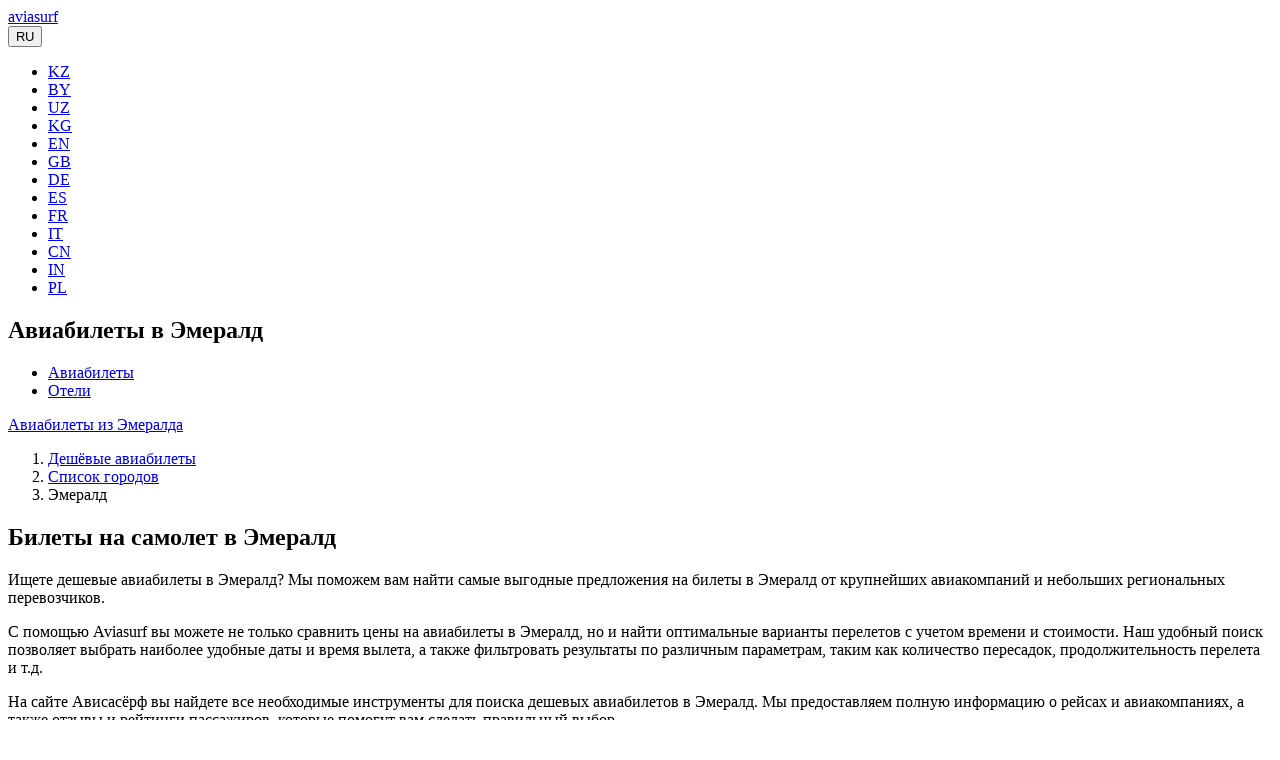

--- FILE ---
content_type: text/html; charset=UTF-8
request_url: https://avia.surf/cities/emerald-emd/
body_size: 16078
content:
<!DOCTYPE html>
<html lang="ru" itemscope="" itemtype="https://schema.org/WebPage">
<head>
    <meta http-equiv="Content-Type" content="text/html; charset=UTF-8" />
<meta name="description" content="Хотите купить дешевые авиабилеты в Эмералд (EMD)? Aviasurf предлагает самые выгодные предложения! Бронируйте билеты на самолет прямо сейчас и сэкономьте на путешествии." />
<script type="text/javascript" data-skip-moving="true">(function(w, d) {var v = w.frameCacheVars = {'CACHE_MODE':'HTMLCACHE','storageBlocks':[],'dynamicBlocks':[],'AUTO_UPDATE':true,'AUTO_UPDATE_TTL':'120','version':'2'};var inv = false;if (v.AUTO_UPDATE === false){if (v.AUTO_UPDATE_TTL && v.AUTO_UPDATE_TTL > 0){var lm = Date.parse(d.lastModified);if (!isNaN(lm)){var td = new Date().getTime();if ((lm + v.AUTO_UPDATE_TTL * 1000) >= td){w.frameRequestStart = false;w.preventAutoUpdate = true;return;}inv = true;}}else{w.frameRequestStart = false;w.preventAutoUpdate = true;return;}}var r = w.XMLHttpRequest ? new XMLHttpRequest() : (w.ActiveXObject ? new w.ActiveXObject("Microsoft.XMLHTTP") : null);if (!r) { return; }w.frameRequestStart = true;var m = v.CACHE_MODE; var l = w.location; var x = new Date().getTime();var q = "?bxrand=" + x + (l.search.length > 0 ? "&" + l.search.substring(1) : "");var u = l.protocol + "//" + l.host + l.pathname + q;r.open("GET", u, true);r.setRequestHeader("BX-ACTION-TYPE", "get_dynamic");r.setRequestHeader("X-Bitrix-Composite", "get_dynamic");r.setRequestHeader("BX-CACHE-MODE", m);r.setRequestHeader("BX-CACHE-BLOCKS", v.dynamicBlocks ? JSON.stringify(v.dynamicBlocks) : "");if (inv){r.setRequestHeader("BX-INVALIDATE-CACHE", "Y");}try { r.setRequestHeader("BX-REF", d.referrer || "");} catch(e) {}if (m === "APPCACHE"){r.setRequestHeader("BX-APPCACHE-PARAMS", JSON.stringify(v.PARAMS));r.setRequestHeader("BX-APPCACHE-URL", v.PAGE_URL ? v.PAGE_URL : "");}r.onreadystatechange = function() {if (r.readyState != 4) { return; }var a = r.getResponseHeader("BX-RAND");var b = w.BX && w.BX.frameCache ? w.BX.frameCache : false;if (a != x || !((r.status >= 200 && r.status < 300) || r.status === 304 || r.status === 1223 || r.status === 0)){var f = {error:true, reason:a!=x?"bad_rand":"bad_status", url:u, xhr:r, status:r.status};if (w.BX && w.BX.ready && b){BX.ready(function() {setTimeout(function(){BX.onCustomEvent("onFrameDataRequestFail", [f]);}, 0);});}w.frameRequestFail = f;return;}if (b){b.onFrameDataReceived(r.responseText);if (!w.frameUpdateInvoked){b.update(false);}w.frameUpdateInvoked = true;}else{w.frameDataString = r.responseText;}};r.send();var p = w.performance;if (p && p.addEventListener && p.getEntries && p.setResourceTimingBufferSize){var e = 'resourcetimingbufferfull';var h = function() {if (w.BX && w.BX.frameCache && w.BX.frameCache.frameDataInserted){p.removeEventListener(e, h);}else {p.setResourceTimingBufferSize(p.getEntries().length + 50);}};p.addEventListener(e, h);}})(window, document);</script>
<link href="/bitrix/cache/css/s1/aviasurf/template_50eb743e6565f7f4b108c96afaa9adaa/template_50eb743e6565f7f4b108c96afaa9adaa_v1.css?1766869646147261" type="text/css"  data-template-style="true" rel="stylesheet" />



<meta name="viewport" content="width=device-width, target-densitydpi=device-dpi, user-scalable=yes">
<meta name="apple-mobile-web-app-capable" content="yes">
<meta name="apple-mobile-web-app-status-bar-style" content="black">
<meta name="format-detection" content="telephone=no">
<link rel="icon" type="image/ico" href="/favicon.ico" />
<link rel="android-touch-icon" href="/local/assets/img/ic_launcher.png" />
<meta name="apple-itunes-app" content="app-id=1246918875">
<meta name="google-play-app" content="app-id=com.aviasurf.app">
<meta content="1200" property="og:image:width">
<meta content="630" property="og:image:height">
    <title>Дешевые авиабилеты в Эмералд, купить билеты на самолет в Эмералд (EMD), цены на Aviasurf</title>
        <meta content="Aviasurf" property="og:site_name">
    <meta property="og:title" content="Дешевые авиабилеты в Эмералд, купить билеты на самолет в Эмералд (EMD), цены на Aviasurf"/>
    <meta property="og:description" content="Хотите купить дешевые авиабилеты в Эмералд (EMD)? Aviasurf предлагает самые выгодные предложения! Бронируйте билеты на самолет прямо сейчас и сэкономьте на путешествии."/>
    <meta property="og:type" content="website"/>
    <meta content="ru_RU" property="og:locale">
            <meta property="og:url" content= "https://avia.surf/cities/emerald-emd/" />
        <meta property="og:image" content="https://avia.surf/local/assets/img/aviasurfog.png">    <meta content="https://avia.surf/local/assets/img/aviasurfog.png" name="twitter:image:src">
            <meta property="og:url" content= "https://avia.surf/cities/emerald-emd/" />
        <meta content="summary_large_image" name="twitter:card">
    <meta content="avia.surf" name="twitter:domain">
            <meta content="https://avia.surf/cities/emerald-emd/" name="twitter:url">
    
    <meta content="Дешевые авиабилеты в Эмералд, купить билеты на самолет в Эмералд (EMD), цены на Aviasurf" name="twitter:title">
    <meta content="Хотите купить дешевые авиабилеты в Эмералд (EMD)? Aviasurf предлагает самые выгодные предложения! Бронируйте билеты на самолет прямо сейчас и сэкономьте на путешествии." name="twitter:description">
    <meta content="Aviasurf — дешевые авиабилеты" name="twitter:app:name:iphone">
    <meta content="Aviasurf — дешевые авиабилеты" name="twitter:app:name:ipad">
    <meta content="Aviasurf — дешевые авиабилеты" name="twitter:app:name:googleplay">
    <meta content="https://apps.apple.com/ru/app/id1246918875" name="twitter:app:url:iphone">
    <meta content="https://apps.apple.com/ru/app/id1246918875" name="twitter:app:url:ipad">
    <meta content="https://play.google.com/store/apps/details?id=com.aviasurf.app" name="twitter:app:url:googleplay">
    <meta content="id1246918875" name="twitter:app:id:iphone">
    <meta content="id1246918875" name="twitter:app:id:ipad">
    <meta content="com.aviasurf.app" name="twitter:app:id:googleplay">
        <meta name="msvalidate.01" content="DBAA63C316A7809CAD00FC24D7E8556C" />
</head>
<body>
<script data-skip-moving="true">
(function () {
    var loadedTLAnalytics = false,
        timerId;
    if (navigator.userAgent.indexOf('YandexMetrika') > -1) {
        loadTLAnalytics();
    } else {
        window.addEventListener('scroll', loadTLAnalytics, {passive: true});
        window.addEventListener('touchstart', loadTLAnalytics, {passive: true});
        document.addEventListener('mouseenter', loadTLAnalytics, {passive: true});
        document.addEventListener('click', loadTLAnalytics, {passive: true});
        document.addEventListener('DOMContentLoaded', loadFallback, {passive: true});
    }
    function loadFallback() {
        timerId = setTimeout(loadTLAnalytics, 4000);
    }
    function loadTLAnalytics(e) {
        if (e && e.type) {
            console.log(e.type);
        } else {
            console.log('DOMContentLoaded');
        }
        if (loadedTLAnalytics) {
            return;
        }
        setTimeout(function () {
            
        (function(i,s,o,g,r,a,m){i["GoogleAnalyticsObject"]=r;i[r]=i[r]||function(){
            (i[r].q=i[r].q||[]).push(arguments)},i[r].l=1*new Date();a=s.createElement(o),
                m=s.getElementsByTagName(o)[0];a.async=1;a.src=g;m.parentNode.insertBefore(a,m)
            })(window,document,"script","https://www.google-analytics.com/analytics.js","ga");
        ga("create", "UA-88786573-1", "auto");
        ga("send", "pageview");
        }, 100);
        loadedTLAnalytics = true;
        clearTimeout(timerId);
        window.removeEventListener('scroll', loadTLAnalytics, {passive: true});
        window.removeEventListener('touchstart', loadTLAnalytics, {passive: true});
        document.removeEventListener('mouseenter', loadTLAnalytics);
        document.removeEventListener('click', loadTLAnalytics);
        document.removeEventListener('DOMContentLoaded', loadFallback);
    }
})();
</script>
<section class="header section fullscreen background ">
    <div class="grad"></div>
    <div class="container">
        <a name="search_form"></a>
        <div class="logo">
                            <a href="/"> <span class="aircraft"></span><span class="company">aviasurf</span></a>
            
            <div class="logo_right_block">
                                <!-- Single button -->
                <div class="btn-group all-sites">
                    <button type="button" class="btn btn-default dropdown-toggle" data-toggle="dropdown" aria-haspopup="true" aria-expanded="false">
                        <span class="flag-icon flag-icon-ru"></span> RU <span class="caret"></span>
                    </button>
                    <ul class="dropdown-menu">
                        <li><a href="//aviasurf.kz"><span class="flag-icon flag-icon-kz"></span> KZ</a></li>
                        <li><a href="//aviasurf.by"><span class="flag-icon flag-icon-by"></span> BY</a></li>
                        <li><a href="//aviasurf.uz"><span class="flag-icon flag-icon-uz"></span> UZ</a></li>
                        <li><a href="//aviasurf.kg"><span class="flag-icon flag-icon-kg"></span> KG</a></li>
                        <li><a href="//aviasurf.com"><span class="flag-icon flag-icon-us"></span> EN</a></li>
                        <li><a href="//aviasurf.uk"><span class="flag-icon flag-icon-gb"></span> GB</a></li>
                        <li><a href="//aviasurf.de"><span class="flag-icon flag-icon-de"></span> DE</a></li>
                        <li><a href="//aviasurf.es"><span class="flag-icon flag-icon-es"></span> ES</a></li>
                        <li><a href="//aviasurf.fr"><span class="flag-icon flag-icon-fr"></span> FR</a></li>
                        <li><a href="//aviasurf.it"><span class="flag-icon flag-icon-it"></span> IT</a></li>
                        <li><a href="//aviasurf.cn"><span class="flag-icon flag-icon-cn"></span> CN</a></li>
                        <li><a href="//aviasurf.in"><span class="flag-icon flag-icon-in"></span> IN</a></li>
                        <li><a href="//aviasurf.pl"><span class="flag-icon flag-icon-pl"></span> PL</a></li>
                    </ul>
                </div>
            </div>
        </div>
                    <h1>Авиабилеты в Эмералд</h1>
        
        <div class="row">
            <div class="col-md-12">
                <ul class="nav nav-tabs" role="tablist">
                    <li role="presentation" class="active"><a href="#tickets" aria-controls="tickets" role="tab" data-toggle="tab">Авиабилеты</a></li>
                    <li role="presentation"><a href="#hotels" aria-controls="hotels" role="tab" data-toggle="tab">Отели</a></li>
                </ul>
                <div class="tab-content">
                    <div role="tabpanel" class="tab-pane active" id="tickets">
                                                    <div class="cities_search_form">    </div>
                            <div class="avia_search_form"></div>
                                            </div>
                    <div role="tabpanel" class="tab-pane" id="hotels">
                        <script data-skip-moving="true">
(function () {
    var loadedTLAnalytics = false,
        timerId;

    if (navigator.userAgent.indexOf('YandexMetrika') > -1) {
        loadTLAnalytics();
    } else {
        window.addEventListener('scroll', loadTLAnalytics, {passive: true});
        window.addEventListener('touchstart', loadTLAnalytics, {passive: true});
        document.addEventListener('mouseenter', loadTLAnalytics, {passive: true});
        document.addEventListener('click', loadTLAnalytics, {passive: true});
        document.addEventListener('DOMContentLoaded', loadFallback, {passive: true});
    }

    function loadFallback() {
        timerId = setTimeout(loadTLAnalytics, 13000);
    }

    function loadTLAnalytics(e) {
        if (e && e.type) {
            console.log(e.type);
        } else {
            console.log('DOMContentLoaded');
        }

        if (loadedTLAnalytics) {
            return;
        }
        
        var existingScript = document.querySelector("script[src='" + "//www.travelpayouts.com/widgets/1b04ad1e9ad47f182dad7b86a43f6b94.js?v=1769709301324" + "']");
        if (existingScript) {
            return;
        }

        setTimeout(function () {
            var scriptElement = document.createElement('script');
            scriptElement.setAttribute('data-skip-moving', 'true');
            scriptElement.setAttribute('src', '//www.travelpayouts.com/widgets/1b04ad1e9ad47f182dad7b86a43f6b94.js?v=1769709301324');
            scriptElement.setAttribute('charset', 'utf-8');
            scriptElement.setAttribute('async', '');
            //document.body.appendChild(scriptElement);
            var referenceNode = document.querySelector('.hotels_search_form');
            var parentDiv = referenceNode.parentNode;
            parentDiv.insertBefore(scriptElement, referenceNode);
         
            
        }, 100);

        loadedTLAnalytics = true;
        clearTimeout(timerId);
        window.removeEventListener('scroll', loadTLAnalytics, {passive: true});
        window.removeEventListener('touchstart', loadTLAnalytics, {passive: true});
        document.removeEventListener('mouseenter', loadTLAnalytics);
        document.removeEventListener('click', loadTLAnalytics);
        document.removeEventListener('DOMContentLoaded', loadFallback);
    }
})();
</script>                        <div class="hotels_search_form"></div>
                                           </div>
                </div>
            </div>
        </div>
                <div class="row return-ticket-row">
        <div class="col-md-12 return-ticket-btn-block">
            <a title="Авиабилеты из Эмералда" class="return-ticket-btn" href="/aviabilety/emerald-emd/">Авиабилеты из Эмералда</a>
        </div>
    </div>
        </div>
</section>
    <main class="main">
        <div class="container">
                <ol class="breadcrumb">
			<li>
				<a href="/" title="Дешёвые авиабилеты">
					Дешёвые авиабилеты
				</a>
			</li>
			<li>
				<a href="/cities/" title="Список городов">
					Список городов
				</a>
			</li>
			<li class="active">
				Эмералд
			</li></ol>
<script type="application/ld+json">
{
    "@context": "https://schema.org",
    "@type": "BreadcrumbList",
    "itemListElement": [
    {
        "@type": "ListItem",
        "position": 1,
        "name": "Дешёвые авиабилеты",
        "item": "https://avia.surf/"
    },
    {
        "@type": "ListItem",
        "position": 2,
        "name": "Список городов",
        "item": "https://avia.surf/cities/"
    },
    {
        "@type": "ListItem",
        "position": 3,
        "name": "Эмералд"
    }
]
}
</script>
        
<h2>Билеты на самолет в Эмералд</h2>
<p>
    Ищете дешевые авиабилеты в Эмералд? Мы поможем вам найти самые выгодные предложения на билеты в Эмералд от крупнейших авиакомпаний и небольших региональных перевозчиков.
</p>
<p>
    С помощью Aviasurf вы можете не только сравнить цены на авиабилеты в Эмералд, но и найти оптимальные варианты перелетов с учетом времени и стоимости. Наш удобный поиск позволяет выбрать наиболее удобные даты и время вылета, а также фильтровать результаты по различным параметрам, таким как количество пересадок, продолжительность перелета и т.д.
</p>
<p>
    На сайте Ависасёрф вы найдете все необходимые инструменты для поиска дешевых авиабилетов в Эмералд. Мы предоставляем полную информацию о рейсах и авиакомпаниях, а также отзывы и рейтинги пассажиров, которые помогут вам сделать правильный выбор.
</p>
    <img width="699" height="360" loading="lazy" class="img-responsive" src="/upload/cities/EMD.png" alt="город Эмералд">
<h2>Календарь цен на авиабилеты в Эмералд</h2>
<p>Изучайте динамику цен на авиабилеты в Эмералд с помощью нашего уникального календаря. С его помощью вы сможете просмотреть стоимость билетов на каждый день любого месяца, оптимизируя свой бюджет путешествия. Наш инструмент делает поиск самых выгодных предложений еще более простым и удобным.</p>
<script data-skip-moving="true">
(function () {
    var loadedTLAnalytics = false,
        timerId;

    if (navigator.userAgent.indexOf('YandexMetrika') > -1) {
        loadTLAnalytics();
    } else {
        window.addEventListener('scroll', loadTLAnalytics, {passive: true});
        window.addEventListener('touchstart', loadTLAnalytics, {passive: true});
        document.addEventListener('mouseenter', loadTLAnalytics, {passive: true});
        document.addEventListener('click', loadTLAnalytics, {passive: true});
        document.addEventListener('DOMContentLoaded', loadFallback, {passive: true});
    }

    function loadFallback() {
        timerId = setTimeout(loadTLAnalytics, 13000);
    }

    function loadTLAnalytics(e) {
        if (e && e.type) {
            console.log(e.type);
        } else {
            console.log('DOMContentLoaded');
        }

        if (loadedTLAnalytics) {
            return;
        }
        
        var existingScript = document.querySelector("script[src='" + "https://tp.media/content?trs=25762&shmarker=117984&searchUrl=search.avia.surf%2Fflights&locale=ru&currency=rub&powered_by=false&origin=&destination=EMD&one_way=true&only_direct=false&period=current_month&range=7%2C14&primary=%23E09C12&color_background=%23ffffff&dark=%23000000&light=%23FFFFFF&achieve=%2345AD35&promo_id=4041&campaign_id=100" + "']");
        if (existingScript) {
            return;
        }

        setTimeout(function () {
            var scriptElement = document.createElement('script');
            scriptElement.setAttribute('data-skip-moving', 'true');
            scriptElement.setAttribute('src', 'https://tp.media/content?trs=25762&shmarker=117984&searchUrl=search.avia.surf%2Fflights&locale=ru&currency=rub&powered_by=false&origin=&destination=EMD&one_way=true&only_direct=false&period=current_month&range=7%2C14&primary=%23E09C12&color_background=%23ffffff&dark=%23000000&light=%23FFFFFF&achieve=%2345AD35&promo_id=4041&campaign_id=100');
            scriptElement.setAttribute('charset', 'utf-8');
            scriptElement.setAttribute('async', '');
            //document.body.appendChild(scriptElement);
            var referenceNode = document.querySelector('.calendar');
            var parentDiv = referenceNode.parentNode;
            parentDiv.insertBefore(scriptElement, referenceNode);
         
            
        }, 100);

        loadedTLAnalytics = true;
        clearTimeout(timerId);
        window.removeEventListener('scroll', loadTLAnalytics, {passive: true});
        window.removeEventListener('touchstart', loadTLAnalytics, {passive: true});
        document.removeEventListener('mouseenter', loadTLAnalytics);
        document.removeEventListener('click', loadTLAnalytics);
        document.removeEventListener('DOMContentLoaded', loadFallback);
    }
})();
</script><div class="calendar"></div>
<h2>Общая информация о Эмералде</h2>
<p>Город Эмералд расположен в <a target="_blank" href="/countries/avstraliya/">Австралии</a>, а его код IATA (Международная ассоциация воздушного транспорта) — EMD.</p>
<p>Город находится в часовом поясе GMT+10. Важно помнить, что время вылета на авиабилетах указано в местном времени, поэтому всегда стоит проверять текущее время перед полётом.</p>
<strong>Смотрите также:</strong>
<ul>
            <li><a href="/aviabilety/emerald-emd/" title="Авиабилеты из Эмералда">Авиабилеты из Эмералда</a> на обратный рейс</li>
            <li><a href="/countries/avstraliya/" title="Дешевые билеты в Австралию">Дешевые билеты в Австралию</a></li>
    <li><a href="/aviabilet/avstraliya/" title="Билеты на самолет из Австралии">Билеты на самолет из Австралии</a> в любое направление</li>
                    <li><a href="/bilety/emerald-emd/avstraliya/" title="Билеты на самолет из Эмералда в Австралию">Билеты на самолет из Эмералда в Австралию</a></li>
                                <li>Найти <a href="/bilety/moskva-mow/avstraliya/" title="Авиабилеты из Москвы в Австралию">авиабилеты из Москвы в Австралию</a></li>
                </ul>
    <h2>Аэропорты Эмералда</h2>
<p>Ниже представлены действующие региональные и международные аэропорты Эмералда.</p>
<div class="row">
    <div class="col-md-4">
                <p class="news-item">
            <a title="Аэропорт Эмералд" href="/airports/emerald-emd/">
                Эмералд            </a>
        </p>
            </div><div class="col-md-4">
                    </div></div>
<h2>Акции и специальные предложения на авиабилеты в Эмералд</h2>
<p>
    Мы приготовили для вас все самые свежие акции, скидки и распродажи билетов на самолет от разных авиакомпаний в Эмералд.
<p/>
<p>  Возможность приобрести бюджетный авиабилет ограничена периодом действия спецпредложений. Не упустите возможность проверить свои маршруты и даты на Авиасёрф. Если найдется авиакомпания с более низкими ценами, наш сервис обнаружит это и представит вам все подходящие варианты. Таким образом, вы сможете забронировать самый доступный авиабилет!
</p>
<script data-skip-moving="true">
(function () {
    var loadedTLAnalytics = false,
        timerId;

    if (navigator.userAgent.indexOf('YandexMetrika') > -1) {
        loadTLAnalytics();
    } else {
        window.addEventListener('scroll', loadTLAnalytics, {passive: true});
        window.addEventListener('touchstart', loadTLAnalytics, {passive: true});
        document.addEventListener('mouseenter', loadTLAnalytics, {passive: true});
        document.addEventListener('click', loadTLAnalytics, {passive: true});
        document.addEventListener('DOMContentLoaded', loadFallback, {passive: true});
    }

    function loadFallback() {
        timerId = setTimeout(loadTLAnalytics, 13000);
    }

    function loadTLAnalytics(e) {
        if (e && e.type) {
            console.log(e.type);
        } else {
            console.log('DOMContentLoaded');
        }

        if (loadedTLAnalytics) {
            return;
        }
        
        var existingScript = document.querySelector("script[src='" + "//www.travelpayouts.com/ducklett/scripts.js?widget_type=brickwork&powered_by=false&currency=rub&host=search.avia.surf%2Fflights&marker=117984.&limit=8&origin_iatas=&destination_iatas=EMD" + "']");
        if (existingScript) {
            return;
        }

        setTimeout(function () {
            var scriptElement = document.createElement('script');
            scriptElement.setAttribute('data-skip-moving', 'true');
            scriptElement.setAttribute('src', '//www.travelpayouts.com/ducklett/scripts.js?widget_type=brickwork&powered_by=false&currency=rub&host=search.avia.surf%2Fflights&marker=117984.&limit=8&origin_iatas=&destination_iatas=EMD');
            scriptElement.setAttribute('charset', 'utf-8');
            scriptElement.setAttribute('async', '');
            //document.body.appendChild(scriptElement);
            var referenceNode = document.querySelector('.special-wid');
            var parentDiv = referenceNode.parentNode;
            parentDiv.insertBefore(scriptElement, referenceNode);
         
            
        }, 100);

        loadedTLAnalytics = true;
        clearTimeout(timerId);
        window.removeEventListener('scroll', loadTLAnalytics, {passive: true});
        window.removeEventListener('touchstart', loadTLAnalytics, {passive: true});
        document.removeEventListener('mouseenter', loadTLAnalytics);
        document.removeEventListener('click', loadTLAnalytics);
        document.removeEventListener('DOMContentLoaded', loadFallback);
    }
})();
</script><div class="special-wid"></div>
<h2>Связь и мобильный интернет в Эмералде</h2>
<p>В зависимости от ваших потребностей и бюджета, существует множество способов подключения к интернету во время путешествий в Эмералде и по миру:</p>
<ul>
    <li>Международный роуминг: Этот вариант удобен, так как вам не нужно менять SIM-карту. Однако, в зависимости от вашего сотового провайдера, это может быть дорогим решением.</li>
    <li>Международные SIM-карты: Это предварительно оплаченные SIM-карты, которые работают во многих странах. Это может быть дешевле, чем международный роуминг, особенно если вы планируете путешествовать в несколько стран.</li>
    <li>Местные SIM-карты: При прибытии в каждую новую страну, вы можете купить местную SIM-карту. Хотя это может быть несколько неудобно, это, вероятно, будет самым дешевым вариантом.</li>
    <li>Портативный Wi-Fi (или "Wi-Fi маршрутизатор"): Это небольшое устройство, которое вы можете взять в аренду или купить и которое создает собственную Wi-Fi сеть, используя местные сотовые сигналы.</li>
    <li>Бесплатный Wi-Fi: Многие города и страны предлагают бесплатные Wi-Fi зоны в популярных туристических местах, ресторанах, отелях, аэропортах и даже в некоторых общественных транспортах. Будьте осторожны при использовании открытых Wi-Fi сетей, так как они могут быть небезопасными.</li>
    <li>eSIM: Если ваш смартфон поддерживает технологию eSIM, это может быть хорошим вариантом. Вы можете загрузить данные для новой страны прямо на свой телефон, не прибегая к физической SIM-карте.</li>
</ul>
<p>Мы вам рекомендуем использовать eSIM в ваших путешествиях. eSIM избавляют путешественников от необходимости искать и покупать местные SIM-карты в каждой новой стране, переплачивая за роуминг. Чтобы подключиться к интернету в пункте назначения, туристу достаточно купить и активировать подходящий пакет трафика. На сайте <a rel="nofollow" target="_blank" href="https://airalo.tp.st/vjBZ7vWg">Airalo</a> доступны eSIM более чем для 200 стран и регионов.
</p>
<p><b>Купить esim онлайн:</b></p>
<p><a class="btn aviasurf_btn" rel="nofollow" target="_blank" href="https://airalo.tp.st/vjBZ7vWg">Купить eSIM для Эмералда</a></p>
<p>Также вы можете купить международную <a rel="nofollow" target="_blank" href="https://drimsim.tp.st/nvArZoSv">SIM-карту Drimsim</a>, которая позволяет путешественникам подключаться к интернету и использовать мобильную связь по всему миру без дополнительных затрат на роуминг.</p>
<p>Дримсим — маленький помощник в поездках за границу. Это сим-карта, с которой можно экономно пользоваться связью без навязанных тарифных пакетов и абонентской платы.</p>
<p><b>Купить сим-карту онлайн:</b></p>
<a class="btn aviasurf_btn" rel="nofollow" target="_blank" href="https://drimsim.tp.st/nvArZoSv">Купить SIM-карту для Эмералда</a>
<h2>Купить страховку в Эмералд</h2>
<p>
    Купите страховку в Эмералд онлайн. Обеспечьте себе спокойный отдых с полным покрытием. Моментальный полис на вашу почту.
</p>
<p>
    Медицинская страховка для Эмералда - это способ обезопасить себя и свою семью от непредвиденных обстоятельств.
</p>
<script data-skip-moving="true">
(function () {
    var loadedTLAnalytics = false,
        timerId;

    if (navigator.userAgent.indexOf('YandexMetrika') > -1) {
        loadTLAnalytics();
    } else {
        window.addEventListener('scroll', loadTLAnalytics, {passive: true});
        window.addEventListener('touchstart', loadTLAnalytics, {passive: true});
        document.addEventListener('mouseenter', loadTLAnalytics, {passive: true});
        document.addEventListener('click', loadTLAnalytics, {passive: true});
        document.addEventListener('DOMContentLoaded', loadFallback, {passive: true});
    }

    function loadFallback() {
        timerId = setTimeout(loadTLAnalytics, 13000);
    }

    function loadTLAnalytics(e) {
        if (e && e.type) {
            console.log(e.type);
        } else {
            console.log('DOMContentLoaded');
        }

        if (loadedTLAnalytics) {
            return;
        }
        
        var existingScript = document.querySelector("script[src='" + "https://c24.travelpayouts.com/content?trs=25762&shmarker=117984&powered_by=false&promo_id=2458" + "']");
        if (existingScript) {
            return;
        }

        setTimeout(function () {
            var scriptElement = document.createElement('script');
            scriptElement.setAttribute('data-skip-moving', 'true');
            scriptElement.setAttribute('src', 'https://c24.travelpayouts.com/content?trs=25762&shmarker=117984&powered_by=false&promo_id=2458');
            scriptElement.setAttribute('charset', 'utf-8');
            scriptElement.setAttribute('async', '');
            //document.body.appendChild(scriptElement);
            var referenceNode = document.querySelector('.cherehapa-wid');
            var parentDiv = referenceNode.parentNode;
            parentDiv.insertBefore(scriptElement, referenceNode);
         
            
        }, 100);

        loadedTLAnalytics = true;
        clearTimeout(timerId);
        window.removeEventListener('scroll', loadTLAnalytics, {passive: true});
        window.removeEventListener('touchstart', loadTLAnalytics, {passive: true});
        document.removeEventListener('mouseenter', loadTLAnalytics);
        document.removeEventListener('click', loadTLAnalytics);
        document.removeEventListener('DOMContentLoaded', loadFallback);
    }
})();
</script><div class="cherehapa-wid"></div>
<h2>Заказать трансфер из Эмералда</h2>
<p>
    Закажите трансфер из Эмералда онлайн для гладкого и спокойного переезда. Моментальное подтверждение бронирования. Выбирайте из широкого спектра транспортных средств.
</p>
<p>
    Независимо от того, вам нужно добраться до аэропорта, отеля или любого другого места, наш сервис трансфера из Эмералда обеспечит вам спокойное и безопасное путешествие. После подтверждения бронирования вы получите всю необходимую информацию о водителе и транспортном средстве прямо на вашу электронную почту.
    Заказать трансфер из Эмералда - это удобно и просто. Начните свое путешествие с нами сегодня, и сделайте ваш переезд максимально комфортным!
</p>
<script data-skip-moving="true">
(function () {
    var loadedTLAnalytics = false,
        timerId;

    if (navigator.userAgent.indexOf('YandexMetrika') > -1) {
        loadTLAnalytics();
    } else {
        window.addEventListener('scroll', loadTLAnalytics, {passive: true});
        window.addEventListener('touchstart', loadTLAnalytics, {passive: true});
        document.addEventListener('mouseenter', loadTLAnalytics, {passive: true});
        document.addEventListener('click', loadTLAnalytics, {passive: true});
        document.addEventListener('DOMContentLoaded', loadFallback, {passive: true});
    }

    function loadFallback() {
        timerId = setTimeout(loadTLAnalytics, 13000);
    }

    function loadTLAnalytics(e) {
        if (e && e.type) {
            console.log(e.type);
        } else {
            console.log('DOMContentLoaded');
        }

        if (loadedTLAnalytics) {
            return;
        }
        
        var existingScript = document.querySelector("script[src='" + "https://tp.media/content?trs=25762&shmarker=117984&locale=ru&powered_by=false&border_radius=5&plain=true&color_background=%23f6f6f6&color_button=%23e3a62a&promo_id=4674&campaign_id=22" + "']");
        if (existingScript) {
            return;
        }

        setTimeout(function () {
            var scriptElement = document.createElement('script');
            scriptElement.setAttribute('data-skip-moving', 'true');
            scriptElement.setAttribute('src', 'https://tp.media/content?trs=25762&shmarker=117984&locale=ru&powered_by=false&border_radius=5&plain=true&color_background=%23f6f6f6&color_button=%23e3a62a&promo_id=4674&campaign_id=22');
            scriptElement.setAttribute('charset', 'utf-8');
            scriptElement.setAttribute('async', '');
            //document.body.appendChild(scriptElement);
            var referenceNode = document.querySelector('.intui-wid');
            var parentDiv = referenceNode.parentNode;
            parentDiv.insertBefore(scriptElement, referenceNode);
         
            
        }, 100);

        loadedTLAnalytics = true;
        clearTimeout(timerId);
        window.removeEventListener('scroll', loadTLAnalytics, {passive: true});
        window.removeEventListener('touchstart', loadTLAnalytics, {passive: true});
        document.removeEventListener('mouseenter', loadTLAnalytics);
        document.removeEventListener('click', loadTLAnalytics);
        document.removeEventListener('DOMContentLoaded', loadFallback);
    }
})();
</script><div class="intui-wid"></div>
    
<h2>Часто задаваемые вопросы по направлению в Эмералд</h2>
<div class="panel-group" id="faqAccordion" itemscope itemtype="https://schema.org/FAQPage">
    <div class="panel panel-default aviasurf_panel" itemscope itemprop="mainEntity" itemtype="https://schema.org/Question">
        <div class="panel-heading aviasurf_panel_heading" data-toggle="collapse" data-parent="#faqAccordion" data-target="#question1">
            <h3 class="panel-title aviasurf_panel_title" itemprop="name">
                Есть ли прямые рейсы из России в Эмералд?
            </h3>
        </div>
        <div id="question1" class="panel-collapse collapse in" itemscope itemprop="acceptedAnswer" itemtype="https://schema.org/Answer">
            <div class="panel-body" itemprop="text">
                                В настоящее время прямые рейсы из России в Эмералд не осуществляются. Однако существуют варианты с пересадками через другие города. Время полета будет зависеть от места пересадки и продолжительности ожидания. Для получения наиболее точной информации и поиска наилучшего варианта рейса, пожалуйста, воспользуйтесь нашим инструментом поиска авиабилетов.
                            </div>
        </div>
    </div>
    <div class="panel panel-default aviasurf_panel" itemscope itemprop="mainEntity" itemtype="https://schema.org/Question">
        <div class="panel-heading aviasurf_panel_heading" data-toggle="collapse" data-parent="#faqAccordion" data-target="#question2">
            <h3 class="panel-title aviasurf_panel_title" itemprop="name">
                Сколько стоит билет в оба конца из России до Эмералда?
            </h3>
        </div>
        <div id="question2" class="panel-collapse collapse" itemscope itemprop="acceptedAnswer" itemtype="https://schema.org/Answer">
            <div class="panel-body" itemprop="text">
                                Цены на билеты из России в Эмералд и обратно могут значительно варьироваться. Они зависят от многих факторов, включая дату бронирования, сезон, выбранную авиакомпанию и класс обслуживания.
                Самый дешевый авиабилет из  в Эмералд найден за 159&nbsp;361 руб. с датой вылета 22 октября 2025 и обратный рейс 29 октября 2025.
                Для получения самой актуальной информации о ценах и наличии билетов, пожалуйста, воспользуйтесь нашим инструментом поиска авиабилетов. Он быстро и эффективно проанализирует тысячи вариантов и предложит вам наиболее выгодные и удобные рейсы.
                            </div>
        </div>
    </div>
        <div class="panel panel-default aviasurf_panel" itemscope itemprop="mainEntity" itemtype="https://schema.org/Question">
        <div class="panel-heading aviasurf_panel_heading" data-toggle="collapse" data-parent="#faqAccordion" data-target="#question4">
            <h3 class="panel-title aviasurf_panel_title" itemprop="name">
                Как долго длится перелет из России в Эмералд?
            </h3>
        </div>
        <div id="question4" class="panel-collapse collapse" itemscope itemprop="acceptedAnswer" itemtype="https://schema.org/Answer">
            <div class="panel-body" itemprop="text">
                                Время полета в Эмералд зависит от множества факторов, включая место отправления и наличие прямого рейса или пересадок. Полет может длиться от нескольких часов до более чем суток. Чтобы получить наиболее точную информацию о времени полета из вашего местоположения, рекомендуем использовать наш поисковик авиабилетов, который предоставит вам детальную информацию обо всех доступных вариантах рейсов.
                            </div>
        </div>
    </div>
    <div class="panel panel-default aviasurf_panel" itemscope itemprop="mainEntity" itemtype="https://schema.org/Question">
        <div class="panel-heading aviasurf_panel_heading" data-toggle="collapse" data-parent="#faqAccordion" data-target="#question5">
            <h3 class="panel-title aviasurf_panel_title" itemprop="name">
                Какие самые недорогие даты для путешествия из России в Эмералд?
            </h3>
        </div>
        <div id="question5" class="panel-collapse collapse" itemscope itemprop="acceptedAnswer" itemtype="https://schema.org/Answer">
            <div class="panel-body" itemprop="text">
                Стоимость авиабилетов из России в Эмералд может сильно колебаться в зависимости от времени года, дня недели и периода бронирования. В целом, перелеты вне пикового сезона туризма - летних месяцев и крупных праздников - могут быть дешевле. Билеты, купленные заранее, также обычно стоят меньше, чем билеты, купленные в последнюю минуту. Кроме того, полеты в середине недели часто стоят меньше, чем полеты в выходные дни. Для получения самой точной информации и нахождения самых дешевых дат для вашего путешествия, рекомендуем использовать наш поисковик авиабилетов, который предоставляет актуальные данные о ценах на различные даты.
            </div>
        </div>
    </div>
</div>
<h2>Направления в Эмералд</h2>
<div class="row">
    <div class="sections-c-a">
    <div class="col-md-4">
                <p class="news-item">
            <a title="Авиабилеты Ньюкасл - Эмералд" href="/aviabilety/nyukasl-ntl/emerald-emd/">
                Ньюкасл - Эмералд            </a>
        </p>
                        <p class="news-item">
            <a title="Авиабилеты Мельбурн - Эмералд" href="/aviabilety/melburn-mel/emerald-emd/">
                Мельбурн - Эмералд            </a>
        </p>
                        <p class="news-item">
            <a title="Авиабилеты Дубай - Эмералд" href="/aviabilety/dubay-dxb/emerald-emd/">
                Дубай - Эмералд            </a>
        </p>
                        <p class="news-item">
            <a title="Авиабилеты Кофс-Харбор - Эмералд" href="/aviabilety/kofs-kharbor-cfs/emerald-emd/">
                Кофс-Харбор - Эмералд            </a>
        </p>
                        <p class="news-item">
            <a title="Авиабилеты Брисбен - Эмералд" href="/aviabilety/brisben-bne/emerald-emd/">
                Брисбен - Эмералд            </a>
        </p>
                        <p class="news-item">
            <a title="Авиабилеты Дарвин - Эмералд" href="/aviabilety/darvin-drw/emerald-emd/">
                Дарвин - Эмералд            </a>
        </p>
                        <p class="news-item">
            <a title="Авиабилеты Перт - Эмералд" href="/aviabilety/pert-per/emerald-emd/">
                Перт - Эмералд            </a>
        </p>
                        <p class="news-item">
            <a title="Авиабилеты Окленд - Эмералд" href="/aviabilety/oklend-akl/emerald-emd/">
                Окленд - Эмералд            </a>
        </p>
                        <p class="news-item">
            <a title="Авиабилеты Манила - Эмералд" href="/aviabilety/manila-mnl/emerald-emd/">
                Манила - Эмералд            </a>
        </p>
                        <p class="news-item">
            <a title="Авиабилеты Сидней - Эмералд" href="/aviabilety/sidney-syd/emerald-emd/">
                Сидней - Эмералд            </a>
        </p>
                        <p class="news-item hide-on-mobile">
            <a title="Авиабилеты Лонсестон - Эмералд" href="/aviabilety/lonseston-lst/emerald-emd/">
                Лонсестон - Эмералд            </a>
        </p>
                        <p class="news-item hide-on-mobile">
            <a title="Авиабилеты Хобарт - Эмералд" href="/aviabilety/khobart-hba/emerald-emd/">
                Хобарт - Эмералд            </a>
        </p>
                        <p class="news-item hide-on-mobile">
            <a title="Авиабилеты Канберра - Эмералд" href="/aviabilety/kanberra-cbr/emerald-emd/">
                Канберра - Эмералд            </a>
        </p>
                        <p class="news-item hide-on-mobile">
            <a title="Авиабилеты Тайбэй - Эмералд" href="/aviabilety/taybey-tpe/emerald-emd/">
                Тайбэй - Эмералд            </a>
        </p>
                        <p class="news-item hide-on-mobile">
            <a title="Авиабилеты Аделаида - Эмералд" href="/aviabilety/adelaida-adl/emerald-emd/">
                Аделаида - Эмералд            </a>
        </p>
                        <p class="news-item hide-on-mobile">
            <a title="Авиабилеты Бангкок - Эмералд" href="/aviabilety/bangkok-bkk/emerald-emd/">
                Бангкок - Эмералд            </a>
        </p>
                        <p class="news-item hide-on-mobile">
            <a title="Авиабилеты Бандар-Сери-Бегаван - Эмералд" href="/aviabilety/bandar-seri-begavan-bwn/emerald-emd/">
                Бандар-Сери-Бегаван - Эмералд            </a>
        </p>
                        <p class="news-item hide-on-mobile">
            <a title="Авиабилеты Гонконг - Эмералд" href="/aviabilety/gonkong-hkg/emerald-emd/">
                Гонконг - Эмералд            </a>
        </p>
                        <p class="news-item hide-on-mobile">
            <a title="Авиабилеты Ростов-на-Дону - Эмералд" href="/aviabilety/rostov-na-donu-rov/emerald-emd/">
                Ростов-на-Дону - Эмералд            </a>
        </p>
                        <p class="news-item hide-on-mobile">
            <a title="Авиабилеты Абу-Даби - Эмералд" href="/aviabilety/abu-dabi-auh/emerald-emd/">
                Абу-Даби - Эмералд            </a>
        </p>
        </div><div class="col-md-4">                <p class="news-item hide-on-mobile">
            <a title="Авиабилеты Данидин - Эмералд" href="/aviabilety/danidin-dud/emerald-emd/">
                Данидин - Эмералд            </a>
        </p>
                        <p class="news-item hide-on-mobile">
            <a title="Авиабилеты Харви-Бей - Эмералд" href="/aviabilety/kharvi-bey-hvb/emerald-emd/">
                Харви-Бей - Эмералд            </a>
        </p>
                        <p class="news-item hide-on-mobile">
            <a title="Авиабилеты Саншайн-Кост - Эмералд" href="/aviabilety/sanshayn-kost-mcy/emerald-emd/">
                Саншайн-Кост - Эмералд            </a>
        </p>
                        <p class="news-item hide-on-mobile">
            <a title="Авиабилеты Калькутта - Эмералд" href="/aviabilety/kalkutta-ccu/emerald-emd/">
                Калькутта - Эмералд            </a>
        </p>
                        <p class="news-item hide-on-mobile">
            <a title="Авиабилеты Москва - Эмералд" href="/aviabilety/moskva-mow/emerald-emd/">
                Москва - Эмералд            </a>
        </p>
                        <p class="news-item hide-on-mobile">
            <a title="Авиабилеты Порт-Вила - Эмералд" href="/aviabilety/port-vila-vli/emerald-emd/">
                Порт-Вила - Эмералд            </a>
        </p>
                        <p class="news-item hide-on-mobile">
            <a title="Авиабилеты Рокгемптон - Эмералд" href="/aviabilety/rokgempton-rok/emerald-emd/">
                Рокгемптон - Эмералд            </a>
        </p>
                        <p class="news-item hide-on-mobile">
            <a title="Авиабилеты Уфа - Эмералд" href="/aviabilety/ufa-ufa/emerald-emd/">
                Уфа - Эмералд            </a>
        </p>
                        <p class="news-item hide-on-mobile">
            <a title="Авиабилеты Пекин - Эмералд" href="/aviabilety/pekin-bjs/emerald-emd/">
                Пекин - Эмералд            </a>
        </p>
                        <p class="news-item hide-on-mobile">
            <a title="Авиабилеты Шанхай - Эмералд" href="/aviabilety/shankhay-sha/emerald-emd/">
                Шанхай - Эмералд            </a>
        </p>
                        <p class="news-item hide-on-mobile">
            <a title="Авиабилеты Крайстчерч - Эмералд" href="/aviabilety/kraystcherch-chc/emerald-emd/">
                Крайстчерч - Эмералд            </a>
        </p>
                        <p class="news-item hide-on-mobile">
            <a title="Авиабилеты Сингапур - Эмералд" href="/aviabilety/singapur-sin/emerald-emd/">
                Сингапур - Эмералд            </a>
        </p>
                        <p class="news-item hide-on-mobile">
            <a title="Авиабилеты Нью-Йорк - Эмералд" href="/aviabilety/nyu-york-nyc/emerald-emd/">
                Нью-Йорк - Эмералд            </a>
        </p>
                        <p class="news-item hide-on-mobile">
            <a title="Авиабилеты Чикаго - Эмералд" href="/aviabilety/chikago-chi/emerald-emd/">
                Чикаго - Эмералд            </a>
        </p>
                        <p class="news-item hide-on-mobile">
            <a title="Авиабилеты Люганвиль - Эмералд" href="/aviabilety/lyuganvil-son/emerald-emd/">
                Люганвиль - Эмералд            </a>
        </p>
                        <p class="news-item hide-on-mobile">
            <a title="Авиабилеты Порт-Морсби - Эмералд" href="/aviabilety/port-morsbi-pom/emerald-emd/">
                Порт-Морсби - Эмералд            </a>
        </p>
                        <p class="news-item hide-on-mobile">
            <a title="Авиабилеты Апиа - Эмералд" href="/aviabilety/apia-apw/emerald-emd/">
                Апиа - Эмералд            </a>
        </p>
                        <p class="news-item hide-on-mobile">
            <a title="Авиабилеты Токио - Эмералд" href="/aviabilety/tokio-tyo/emerald-emd/">
                Токио - Эмералд            </a>
        </p>
                        <p class="news-item hide-on-mobile">
            <a title="Авиабилеты Нумеа - Эмералд" href="/aviabilety/numea-nou/emerald-emd/">
                Нумеа - Эмералд            </a>
        </p>
                        <p class="news-item hide-on-mobile">
            <a title="Авиабилеты Куинстаун - Эмералд" href="/aviabilety/kuinstaun-zqn/emerald-emd/">
                Куинстаун - Эмералд            </a>
        </p>
        </div><div class="col-md-4">                <p class="news-item hide-on-mobile">
            <a title="Авиабилеты Хониара - Эмералд" href="/aviabilety/khoniara-hir/emerald-emd/">
                Хониара - Эмералд            </a>
        </p>
                        <p class="news-item hide-on-mobile">
            <a title="Авиабилеты Веллингтон - Эмералд" href="/aviabilety/vellington-wlg/emerald-emd/">
                Веллингтон - Эмералд            </a>
        </p>
                        <p class="news-item hide-on-mobile">
            <a title="Авиабилеты Тамворт - Эмералд" href="/aviabilety/tamvort-tmw/emerald-emd/">
                Тамворт - Эмералд            </a>
        </p>
                        <p class="news-item hide-on-mobile">
            <a title="Авиабилеты Лос-Анджелес - Эмералд" href="/aviabilety/los-andzheles-lax/emerald-emd/">
                Лос-Анджелес - Эмералд            </a>
        </p>
                        <p class="news-item hide-on-mobile">
            <a title="Авиабилеты Куала-Лумпур - Эмералд" href="/aviabilety/kuala-lumpur-kul/emerald-emd/">
                Куала-Лумпур - Эмералд            </a>
        </p>
                        <p class="news-item hide-on-mobile">
            <a title="Авиабилеты Киев - Эмералд" href="/aviabilety/kiev-iev/emerald-emd/">
                Киев - Эмералд            </a>
        </p>
                        <p class="news-item hide-on-mobile">
            <a title="Авиабилеты Нанди - Эмералд" href="/aviabilety/nandi-nan/emerald-emd/">
                Нанди - Эмералд            </a>
        </p>
                        <p class="news-item hide-on-mobile">
            <a title="Авиабилеты Моранба - Эмералд" href="/aviabilety/moranba-mov/emerald-emd/">
                Моранба - Эмералд            </a>
        </p>
                        <p class="news-item hide-on-mobile">
            <a title="Авиабилеты Челябинск - Эмералд" href="/aviabilety/chelyabinsk-cek/emerald-emd/">
                Челябинск - Эмералд            </a>
        </p>
                        <p class="news-item hide-on-mobile">
            <a title="Авиабилеты Шэньчжэнь - Эмералд" href="/aviabilety/shenchzhen-szx/emerald-emd/">
                Шэньчжэнь - Эмералд            </a>
        </p>
                        <p class="news-item hide-on-mobile">
            <a title="Авиабилеты Санкт-Петербург - Эмералд" href="/aviabilety/sankt-peterburg-led/emerald-emd/">
                Санкт-Петербург - Эмералд            </a>
        </p>
                        <p class="news-item hide-on-mobile">
            <a title="Авиабилеты Казань - Эмералд" href="/aviabilety/kazan-kzn/emerald-emd/">
                Казань - Эмералд            </a>
        </p>
                        <p class="news-item hide-on-mobile">
            <a title="Авиабилеты Хошимин - Эмералд" href="/aviabilety/khoshimin-sgn/emerald-emd/">
                Хошимин - Эмералд            </a>
        </p>
                        <p class="news-item hide-on-mobile">
            <a title="Авиабилеты Лорд-Хау - Эмералд" href="/aviabilety/lord-khau-ldh/emerald-emd/">
                Лорд-Хау - Эмералд            </a>
        </p>
                        <p class="news-item hide-on-mobile">
            <a title="Авиабилеты Норфолк - Эмералд" href="/aviabilety/norfolk-nlk/emerald-emd/">
                Норфолк - Эмералд            </a>
        </p>
                        <p class="news-item hide-on-mobile">
            <a title="Авиабилеты Ванкувер - Эмералд" href="/aviabilety/vankuver-yvr/emerald-emd/">
                Ванкувер - Эмералд            </a>
        </p>
                        <p class="news-item hide-on-mobile">
            <a title="Авиабилеты Сан-Франциско - Эмералд" href="/aviabilety/san-frantsisko-sfo/emerald-emd/">
                Сан-Франциско - Эмералд            </a>
        </p>
                        <p class="news-item hide-on-mobile">
            <a title="Авиабилеты Сеул - Эмералд" href="/aviabilety/seul-sel/emerald-emd/">
                Сеул - Эмералд            </a>
        </p>
                        <p class="news-item hide-on-mobile">
            <a title="Авиабилеты Порт-Маккуори - Эмералд" href="/aviabilety/port-makkuori-pqq/emerald-emd/">
                Порт-Маккуори - Эмералд            </a>
        </p>
                    </div> </div>
            <span class="js-show-more">Показать все</span>
    </div>
<br/>
<p><a href="/cities/">Возврат к списку городов</a></p>
</div>
</main>
<section class="footer-menu inner-footer-menu">
    <div class="container">
        <div class="row">
            <div class="col-md-2">
                <div class="accordion">
                    <input type="checkbox" class="d-none" id="countries">
                    <label for="countries">Страны</label>
                    <div class="collapse-wrapper">
                        <div class="collapse-content">
                            <div class="footer_menu_title">Страны</div>
                            <ul class="footer_menu_list">
                                <li><a data-goal="country" href="/countries/rossiya/" title="Авиабилеты в Россию">Россия</a></li>
                                <li><a data-goal="country" href="/countries/tailand/" title="Авиабилеты в Таиланд">Таиланд</a></li>
                                <li><a data-goal="country" href="/countries/gruziya/" title="Авиабилеты в Грузию">Грузия</a></li>
                                <li><a data-goal="country" href="/countries/turtsiya/" title="Авиабилеты в Турцию">Турция</a></li>
                                <li><a data-goal="country" href="/countries/germaniya/" title="Авиабилеты в Германию">Германия</a></li>
                                <li><a data-goal="country" href="/countries/kazakhstan/" title="Авиабилеты в Казахстан">Казахстан</a></li>
                                <li class="footer_menu_all"><a data-goal="all_countries" href="/countries/">Все&nbsp;страны</a></li>
                            </ul>
                        </div>
                    </div>
                </div>
            </div>
            <div class="col-md-2">
                <div class="accordion">
                    <input type="checkbox" class="d-none" id="cities">
                    <label for="cities">Города</label>
                    <div class="collapse-wrapper">
                        <div class="collapse-content">
                            <div class="footer_menu_title">Города</div>
                            <ul class="footer_menu_list">
                                <li><a data-goal="city" href="/cities/moskva-mow/" title="Авиабилеты в Москву">Москва</a></li>
                                <li><a data-goal="city" href="/cities/sankt-peterburg-led/" title="Авиабилеты в Санкт-Петербург">Санкт-Петербург</a></li>
                                <li><a data-goal="city" href="/cities/sochi-aer/" title="Авиабилеты в Сочи">Сочи</a></li>
                                <li><a data-goal="city" href="/cities/astana-nqz/" title="Авиабилеты в Астану">Астана</a></li>
                                <li><a data-goal="city" href="/cities/london-lon/" title="Авиабилеты в Лондон">Лондон</a></li>
                                <li><a data-goal="city" href="/cities/stambul-ist/" title="Авиабилеты в Стамбул">Стамбул</a></li>
                                <li class="footer_menu_all"><a data-goal="all_cities" href="/cities/">Все&nbsp;города</a></li>
                            </ul>
                        </div>
                    </div>
                </div>
            </div>
            <div class="col-md-2">
                <div class="accordion">
                    <input type="checkbox" class="d-none" id="airports">
                    <label for="airports">Аэропорты</label>
                    <div class="collapse-wrapper">
                        <div class="collapse-content">
                            <div class="footer_menu_title">Аэропорты</div>
                            <ul class="footer_menu_list">
                                <li><a data-goal="airport" href="/airports/domodedovo-dme/" title="Аэропорт Домодедово Москва, Россия">Домодедово</a></li>
                                <li><a data-goal="airport" href="/airports/sheremetevo-svo/" title="Аэропорт Шереметьево Москва, Россия">Шереметьево</a></li>
                                <li><a data-goal="airport" href="/airports/pulkovo-led/" title="Аэропорт Пулково Санкт-Петербург, Россия">Пулково</a></li>
                                <li><a data-goal="airport" href="/airports/tolmachyevo-ovb/" title="Аэропорт Толмачево Новосибирск, Россия">Толмачево</a></li>
                                <li><a data-goal="airport" href="/airports/knevichi-vvo/" title="Аэропорт Кневичи Владивосток, Россия">Владивосток</a></li>
                                <li><a data-goal="airport" href="/airports/kurumoch-kuf/" title="Аэропорт Курумоч Самара, Россия">Курумоч</a></li>
                                <li class="footer_menu_all"><a data-goal="all_airports" href="/airports/">Все&nbsp;аэропорты</a></li>
                            </ul>
                        </div>
                    </div>
                </div>
            </div>
            <div class="col-md-2">
                <div class="accordion">
                    <input type="checkbox" class="d-none" id="airlines">
                    <label for="airlines">Авиакомпании</label>
                    <div class="collapse-wrapper">
                        <div class="collapse-content">
                            <div class="footer_menu_title">Авиакомпании</div>
                            <ul class="footer_menu_list">
                                <li><a data-goal="airport" href="/airlines/aeroflot/" title="Авиабилеты Аэрофлот">Аэрофлот</a></li>
                                <li><a data-goal="airport" href="/airlines/s7-airlines/" title="Авиабилеты S7 Airlines">S7 Airlines</a></li>
                                <li><a data-goal="airport" href="/airlines/uralskie-avialinii/" title="Авиабилеты Уральские авиалинии">Уральские авиалинии</a></li>
                                <li><a data-goal="airport" href="/airlines/emirates/" title="Авиабилеты Emirates">Emirates</a></li>
                                <li><a data-goal="airport" href="/airlines/turkish-airlines/" title="Авиабилеты Turkish Airlines">Turkish Airlines</a></li>
                                <li><a data-goal="airport" href="/airlines/qatar-airways/" title="Авиабилеты Qatar Airways">Qatar Airways</a></li>
                                <li class="footer_menu_all"><a data-goal="all_airlines" href="/airlines/">Все&nbsp;авиакомпании</a></li>
                            </ul>
                        </div>
                    </div>
                </div>
            </div>
            <div class="col-md-2">
                <div class="accordion">
                    <input type="checkbox" class="d-none" id="directions">
                    <label for="directions">Направления</label>
                    <div class="collapse-wrapper">
                        <div class="collapse-content">
                            <div class="footer_menu_title">Направления</div>
                            <ul class="footer_menu_list">
                                <li><a data-goal="aviabilety" href="/aviabilety/moskva-mow/sochi-aer/" title="Авиабилеты из Москвы в Сочи">Москва – Сочи</a></li>
                                <li><a data-goal="aviabilety" href="/aviabilety/moskva-mow/makhachkala-mcx/" title="Авиабилеты из Москвы в Махачкалу">Москва – Махачкала</a></li>
                                <li><a data-goal="aviabilety" href="/aviabilety/moskva-mow/mineralnye-vody-mrv/" title="Авиабилеты из Москвы в Минеральные Воды">Москва – Минеральные Воды</a></li>
                                <li><a data-goal="aviabilety" href="/aviabilety/sankt-peterburg-led/moskva-mow/" title="Авиабилеты из Санкт-Петербурга в Москву">Санкт-Петербург – Москва</a></li>
                                <li><a data-goal="aviabilety" href="/aviabilety/moskva-mow/stambul-ist/" title="Авиабилеты из Москвы в Стамбул">Москва - Стамбул</a></li>
                            </ul>
                        </div>
                    </div>
                </div>
            </div>
        </div>
    </div>
</section>
<section class="container international_sites">
    <div class="row">
        <div class="col-md-12 flag">
            <div class="international_sites_title">Международные сайты</div>
        </div>
        <div class="col-md-3 flag"><a href="//aviasurf.uk"><span class="flag-icon flag-icon-gb"></span> Cheap flights</a></div>
        <div class="col-md-3 flag"><a href="//aviasurf.de"><span class="flag-icon flag-icon-de"></span> Deutschland - Flüge</a></div>
        <div class="col-md-3 flag"><a href="//aviasurf.es"><span class="flag-icon flag-icon-es"></span> España - vuelos</a></div>
        <div class="col-md-3 flag"><a href="//aviasurf.fr"><span class="flag-icon flag-icon-fr"></span> France - vols</a></div>
        <div class="col-md-3 flag"><a href="//aviasurf.it"><span class="flag-icon flag-icon-it"></span> Italia - voli</a></div>
        <div class="col-md-3 flag"><a href="//aviasurf.cn"><span class="flag-icon flag-icon-cn"></span> 中国 - 机票</a></div>
        <div class="col-md-3 flag"><a href="//aviasurf.com"><span class="flag-icon flag-icon-us"></span> USA - flights</a></div>
        <div class="col-md-3 flag"><a href="//aviasurf.kz"><span class="flag-icon flag-icon-kz"></span> Казахстан - авиабилеты</a></div>
        <div class="col-md-3 flag"><a href="//aviasurf.by"><span class="flag-icon flag-icon-by"></span> Беларусь - авиабилеты</a></div>
        <div class="col-md-3 flag"><a href="//aviasurf.uz"><span class="flag-icon flag-icon-uz"></span> Узбекистан – авиабилеты</a></div>
        <div class="col-md-3 flag"><a href="//aviasurf.kg"><span class="flag-icon flag-icon-kg"></span> Кыргызстан – авиабилеты</a></div>
        <div class="col-md-3 flag"><a href="//aviasurf.in"><span class="flag-icon flag-icon-in"></span> India - Flight tickets</a></div>
        <div class="col-md-3 flag"><a href="//aviasurf.pl"><span class="flag-icon flag-icon-pl"></span> Polska – tanie loty</a></div>
    </div>
</section>
<section class="container mobile_apps">
    <div class="row">
        <div class="col-md-12 flag">
            <div class="international_sites_title">В приложении удобнее</div>
        </div>
        <div class="col-md-12 flag">
            <a href="https://itunes.apple.com/RU/app/id1246918875" title="Приложение Aviasurf в App Store" onclick="ym(41495314,'reachGoal','ios_store_footer'); return true;" target="_blank" rel="nofollow">
                <img width="120px" alt="Скачайте приложение Aviasurf на iPhone ios" src="/local/assets/img/appstorerus.svg">
            </a>
            <a href="https://play.google.com/store/apps/details?id=com.aviasurf.app" title="Приложение Aviasurf в Google Play" onclick="ym(41495314,'reachGoal','android_store_footer'); return true;" target="_blank" rel="nofollow">
                <img width="120px" alt="Скачайте приложение Aviasurf на Android" src="/local/assets/img/gp.png">
            </a>
        </div>
    </div>
</section>
<footer>
    <div class="container text-center">
        Aviasurf © 2016 - 2026<br/>
        Путешествуйте просто и выгодно!<br/>
        По всем вопросам <a href="mailto:info@avia.surf">info@avia.surf</a>
    </div>
</footer>
<!-- Yandex.Metrika counter -->
<script data-skip-moving="true">
(function () {
    var loadedTLAnalytics = false,
        timerId;
    if (navigator.userAgent.indexOf('YandexMetrika') > -1) {
        loadTLAnalytics();
    } else {
        window.addEventListener('scroll', loadTLAnalytics, {passive: true});
        window.addEventListener('touchstart', loadTLAnalytics, {passive: true});
        document.addEventListener('mouseenter', loadTLAnalytics, {passive: true});
        document.addEventListener('click', loadTLAnalytics, {passive: true});
        document.addEventListener('DOMContentLoaded', loadFallback, {passive: true});
    }
    function loadFallback() {
        timerId = setTimeout(loadTLAnalytics, 4000);
    }
    function loadTLAnalytics(e) {
        if (e && e.type) {
            console.log(e.type);
        } else {
            console.log('DOMContentLoaded');
        }
        if (loadedTLAnalytics) {
            return;
        }
        setTimeout(function () {
            
            (function () {
                (function (m,e,t,r,i,k,a) {
                    m[i]=m[i]||function(){(m[i].a=m[i].a||[]).push(arguments)};
                    m[i].l=1*new Date();
                    k=e.createElement(t),a=e.getElementsByTagName(t)[0],k.async=1,k.src=r,a.parentNode.insertBefore(k,a);
                }) (window, document, "script", "https://mc.yandex.ru/metrika/tag.js", "ym");
                ym(41495314, "init", {
                    clickmap:true,
                    trackLinks:true,
                    accurateTrackBounce:true,
                    webvisor:true,
                    trackHash:true,
                    ecommerce:"dataLayer"
                });
                console.log("Metrika start");
            })();
        }, 100);
        loadedTLAnalytics = true;
        clearTimeout(timerId);
        window.removeEventListener('scroll', loadTLAnalytics, {passive: true});
        window.removeEventListener('touchstart', loadTLAnalytics, {passive: true});
        document.removeEventListener('mouseenter', loadTLAnalytics);
        document.removeEventListener('click', loadTLAnalytics);
        document.removeEventListener('DOMContentLoaded', loadFallback);
    }
})();
</script><noscript><div><img src="https://mc.yandex.ru/watch/41495314" style="position:absolute; left:-9999px;" alt="" /></div></noscript>
<!-- /Yandex.Metrika counter -->
<!-- Latest compiled and minified JavaScript -->
<style>.cascoon-root.cascoon-search-form {
        padding: 20px 0px 10px 0px !important;
    }
    .root.search-form {
         padding: 20px 0px 10px !important;
     }
    @media (max-width: 767px){
        #DateRange, #passengers{
            width: 100% !important;
        }
        .cascoon-root .cascoon-leaf{
            padding: 0px 0px 10px 0px !important;
        }
        .root.search-form {
            padding: 20px 0px 10px !important;
        }
    }
</style>
<script>if(!window.BX)window.BX={};if(!window.BX.message)window.BX.message=function(mess){if(typeof mess==='object'){for(let i in mess) {BX.message[i]=mess[i];} return true;}};</script>
<script>(window.BX||top.BX).message({'JS_CORE_LOADING':'Загрузка...','JS_CORE_NO_DATA':'- Нет данных -','JS_CORE_WINDOW_CLOSE':'Закрыть','JS_CORE_WINDOW_EXPAND':'Развернуть','JS_CORE_WINDOW_NARROW':'Свернуть в окно','JS_CORE_WINDOW_SAVE':'Сохранить','JS_CORE_WINDOW_CANCEL':'Отменить','JS_CORE_WINDOW_CONTINUE':'Продолжить','JS_CORE_H':'ч','JS_CORE_M':'м','JS_CORE_S':'с','JSADM_AI_HIDE_EXTRA':'Скрыть лишние','JSADM_AI_ALL_NOTIF':'Показать все','JSADM_AUTH_REQ':'Требуется авторизация!','JS_CORE_WINDOW_AUTH':'Войти','JS_CORE_IMAGE_FULL':'Полный размер'});</script><script>BX.Runtime.registerExtension({'name':'main.core','namespace':'BX','loaded':true});</script>
<script>BX.Runtime.registerExtension({'name':'ui.dexie','namespace':'BX.Dexie3','loaded':true});</script>
<script>BX.Runtime.registerExtension({'name':'ls','namespace':'window','loaded':true});</script>
<script>BX.Runtime.registerExtension({'name':'fx','namespace':'window','loaded':true});</script>
<script>BX.Runtime.registerExtension({'name':'fc','namespace':'window','loaded':true});</script>
<script>(window.BX||top.BX).message({'LANGUAGE_ID':'ru','FORMAT_DATE':'DD.MM.YYYY','FORMAT_DATETIME':'DD.MM.YYYY HH:MI:SS','COOKIE_PREFIX':'BITRIX_SM','SERVER_TZ_OFFSET':'10800','UTF_MODE':'Y','SITE_ID':'s1','SITE_DIR':'/'});</script><script>BX.setCSSList(['/local/assets/css/bootstrap_3.3.7_css_bootstrap.min.css','/local/assets/css/style.css','/local/assets/css/smart-app-banner.css','/local/assets/css/fix.css','/local/templates/aviasurf/template_styles.css']);</script>
<script  src="/bitrix/cache/js/s1/aviasurf/template_ce2d08d5ea0deebb59769024cf0e9c1a/template_ce2d08d5ea0deebb59769024cf0e9c1a_v1.js?1760625124153446"></script>
<script type="text/javascript">
        new SmartBanner({
            daysHidden: 15,   // days to hide banner after close button is clicked (defaults to 15)
            daysReminder: 90, // days to hide banner after "VIEW" button is clicked (defaults to 90)
            appStoreLanguage: 'us', // language code for the App Store (defaults to user's browser language)
            title: 'Aviasurf',
            author: '',
            button: 'скачать',
            store: {
                android: 'Приложение в Google Play',
                ios: 'Приложение в App Store'
            },
            price: {
                ios: '',
                android: ''
            }
            // , theme: '' // put platform type ('ios', 'android', etc.) here to force single theme on all device
            // , icon: '' // full path to icon image if not using website icon image
            // , force: 'ios' // Uncomment for platform emulation
        });
    </script>
<script>
        document.addEventListener('DOMContentLoaded', function() {
            var destination = 'EMD';
            var script = document.createElement('script');
            script.setAttribute('data-skip-moving', 'true');
            script.charset = 'utf-8';
            script.src = "https://tp.media/content?trs=25762&shmarker=117984&show_hotels=false&powered_by=false&locale=ru&currency=rub&searchUrl=search.avia.surf%2Fflights&color_button=%23e09c12&color_icons=%23e09c12&dark=%23262626&light=%23FFFFFF&secondary=%2300000000&special=%2300000000&color_focused=%2300000000&border_radius=0&no_labels=&plain=true&destination=" + encodeURIComponent(destination) + "&promo_id=7879&campaign_id=100";
            script.async = true;
            //var ticketsBlock = document.getElementById('tickets');
            var ticketsBlock = document.querySelector('.cities_search_form');
            if (ticketsBlock) {
                ticketsBlock.appendChild(script);
            }
        });
    </script>
<script>
    setTimeout(function() {
        //$('.mewtwo-flights-destination.mewtwo-stand-out label').click();
    }, 1000);
</script>
</body>
</html><!--a07101b4e1be4ce8241da6a63f01c7bb-->

--- FILE ---
content_type: application/x-javascript; charset=UTF-8
request_url: https://avia.surf/cities/emerald-emd/?bxrand=1769811761742
body_size: 317
content:
{'js':['/bitrix/js/ui/dexie/dist/dexie3.bundle.js','/bitrix/js/main/core/core_ls.js','/bitrix/js/main/core/core_fx.js','/bitrix/js/main/core/core_frame_cache.js'],'lang':{'LANGUAGE_ID':'ru','FORMAT_DATE':'DD.MM.YYYY','FORMAT_DATETIME':'DD.MM.YYYY HH:MI:SS','COOKIE_PREFIX':'BITRIX_SM','SERVER_TZ_OFFSET':'10800','UTF_MODE':'Y','SITE_ID':'s1','SITE_DIR':'/','USER_ID':'','SERVER_TIME':'1769811761','USER_TZ_OFFSET':'0','USER_TZ_AUTO':'Y','bitrix_sessid':'873f54596a2e1554c30d23905cd5bead'},'css':['/local/templates/.default/components/bitrix/breadcrumb/bread/style.css'],'htmlCacheChanged':true,'isManifestUpdated':false,'dynamicBlocks':[],'spread':[]}